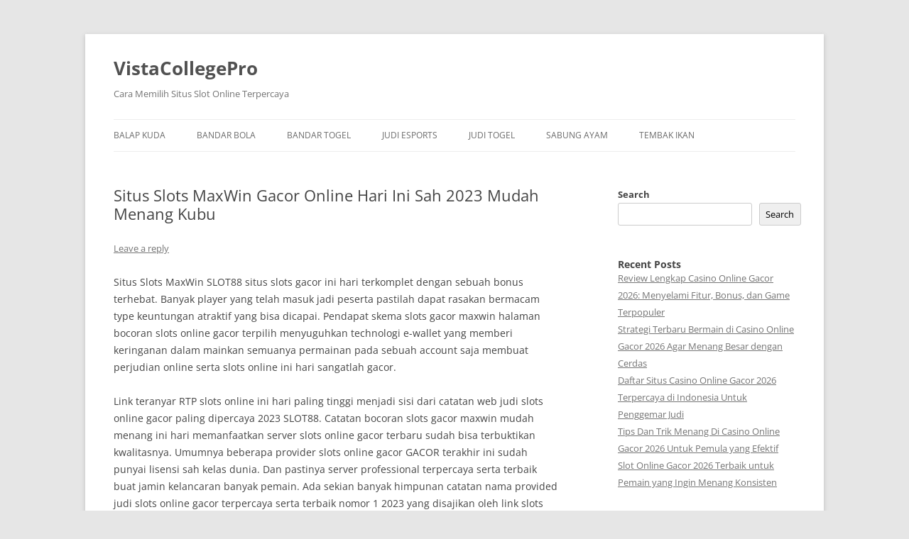

--- FILE ---
content_type: text/html; charset=UTF-8
request_url: https://vistacollegepro.com/situs-slots-maxwin-gacor-online-hari-ini-sah-2023-mudah-menang-kubu/
body_size: 18291
content:

<!DOCTYPE html>
<!--[if IE 7]>
<html class="ie ie7" lang="en-US">
<![endif]-->
<!--[if IE 8]>
<html class="ie ie8" lang="en-US">
<![endif]-->
<!--[if !(IE 7) & !(IE 8)]><!-->
<html lang="en-US">
<!--<![endif]-->
<head>
<meta charset="UTF-8" />
<meta name="viewport" content="width=device-width" />
<title>Situs Slots MaxWin Gacor Online Hari Ini Sah 2023 Mudah Menang Kubu</title>
<link rel="profile" href="https://gmpg.org/xfn/11" />
<link rel="pingback" href="https://vistacollegepro.com/xmlrpc.php">
<!--[if lt IE 9]>
<script src="https://vistacollegepro.com/wp-content/themes/twentytwelve/js/html5.js" type="text/javascript"></script>
<![endif]-->
<meta name='robots' content='index, follow, max-image-preview:large, max-snippet:-1, max-video-preview:-1' />

	<!-- This site is optimized with the Yoast SEO plugin v26.8 - https://yoast.com/product/yoast-seo-wordpress/ -->
	<meta name="description" content="Situs Slots MaxWin Gacor Online Hari Ini Sah 2023 Mudah Menang Kubu" />
	<link rel="canonical" href="https://vistacollegepro.com/situs-slots-maxwin-gacor-online-hari-ini-sah-2023-mudah-menang-kubu/" />
	<meta property="og:locale" content="en_US" />
	<meta property="og:type" content="article" />
	<meta property="og:title" content="Situs Slots MaxWin Gacor Online Hari Ini Sah 2023 Mudah Menang Kubu" />
	<meta property="og:description" content="Situs Slots MaxWin Gacor Online Hari Ini Sah 2023 Mudah Menang Kubu" />
	<meta property="og:url" content="https://vistacollegepro.com/situs-slots-maxwin-gacor-online-hari-ini-sah-2023-mudah-menang-kubu/" />
	<meta property="og:site_name" content="VistaCollegePro" />
	<meta property="article:published_time" content="2023-05-06T00:40:57+00:00" />
	<meta property="og:image" content="https://vistacollegepro.com/wp-content/uploads/2023/04/OLXTOTO-300x71.png" />
	<meta name="author" content="admin" />
	<meta name="twitter:card" content="summary_large_image" />
	<meta name="twitter:title" content="Situs Slots MaxWin Gacor Online Hari Ini Sah 2023 Mudah Menang Kubu" />
	<meta name="twitter:description" content="Situs Slots MaxWin Gacor Online Hari Ini Sah 2023 Mudah Menang Kubu" />
	<meta name="twitter:label1" content="Written by" />
	<meta name="twitter:data1" content="admin" />
	<meta name="twitter:label2" content="Est. reading time" />
	<meta name="twitter:data2" content="10 minutes" />
	<script type="application/ld+json" class="yoast-schema-graph">{"@context":"https://schema.org","@graph":[{"@type":"Article","@id":"https://vistacollegepro.com/situs-slots-maxwin-gacor-online-hari-ini-sah-2023-mudah-menang-kubu/#article","isPartOf":{"@id":"https://vistacollegepro.com/situs-slots-maxwin-gacor-online-hari-ini-sah-2023-mudah-menang-kubu/"},"author":{"name":"admin","@id":"https://vistacollegepro.com/#/schema/person/af75b5a24f7808483563f9c03065e3d3"},"headline":"Situs Slots MaxWin Gacor Online Hari Ini Sah 2023 Mudah Menang Kubu","datePublished":"2023-05-06T00:40:57+00:00","mainEntityOfPage":{"@id":"https://vistacollegepro.com/situs-slots-maxwin-gacor-online-hari-ini-sah-2023-mudah-menang-kubu/"},"wordCount":2041,"commentCount":0,"image":{"@id":"https://vistacollegepro.com/situs-slots-maxwin-gacor-online-hari-ini-sah-2023-mudah-menang-kubu/#primaryimage"},"thumbnailUrl":"https://vistacollegepro.com/wp-content/uploads/2023/04/OLXTOTO-300x71.png","articleSection":["Judi Togel"],"inLanguage":"en-US","potentialAction":[{"@type":"CommentAction","name":"Comment","target":["https://vistacollegepro.com/situs-slots-maxwin-gacor-online-hari-ini-sah-2023-mudah-menang-kubu/#respond"]}]},{"@type":"WebPage","@id":"https://vistacollegepro.com/situs-slots-maxwin-gacor-online-hari-ini-sah-2023-mudah-menang-kubu/","url":"https://vistacollegepro.com/situs-slots-maxwin-gacor-online-hari-ini-sah-2023-mudah-menang-kubu/","name":"Situs Slots MaxWin Gacor Online Hari Ini Sah 2023 Mudah Menang Kubu","isPartOf":{"@id":"https://vistacollegepro.com/#website"},"primaryImageOfPage":{"@id":"https://vistacollegepro.com/situs-slots-maxwin-gacor-online-hari-ini-sah-2023-mudah-menang-kubu/#primaryimage"},"image":{"@id":"https://vistacollegepro.com/situs-slots-maxwin-gacor-online-hari-ini-sah-2023-mudah-menang-kubu/#primaryimage"},"thumbnailUrl":"https://vistacollegepro.com/wp-content/uploads/2023/04/OLXTOTO-300x71.png","datePublished":"2023-05-06T00:40:57+00:00","author":{"@id":"https://vistacollegepro.com/#/schema/person/af75b5a24f7808483563f9c03065e3d3"},"description":"Situs Slots MaxWin Gacor Online Hari Ini Sah 2023 Mudah Menang Kubu","breadcrumb":{"@id":"https://vistacollegepro.com/situs-slots-maxwin-gacor-online-hari-ini-sah-2023-mudah-menang-kubu/#breadcrumb"},"inLanguage":"en-US","potentialAction":[{"@type":"ReadAction","target":["https://vistacollegepro.com/situs-slots-maxwin-gacor-online-hari-ini-sah-2023-mudah-menang-kubu/"]}]},{"@type":"ImageObject","inLanguage":"en-US","@id":"https://vistacollegepro.com/situs-slots-maxwin-gacor-online-hari-ini-sah-2023-mudah-menang-kubu/#primaryimage","url":"https://vistacollegepro.com/wp-content/uploads/2023/04/OLXTOTO.png","contentUrl":"https://vistacollegepro.com/wp-content/uploads/2023/04/OLXTOTO.png","width":1517,"height":358},{"@type":"BreadcrumbList","@id":"https://vistacollegepro.com/situs-slots-maxwin-gacor-online-hari-ini-sah-2023-mudah-menang-kubu/#breadcrumb","itemListElement":[{"@type":"ListItem","position":1,"name":"Home","item":"https://vistacollegepro.com/"},{"@type":"ListItem","position":2,"name":"Situs Slots MaxWin Gacor Online Hari Ini Sah 2023 Mudah Menang Kubu"}]},{"@type":"WebSite","@id":"https://vistacollegepro.com/#website","url":"https://vistacollegepro.com/","name":"VistaCollegePro","description":"Cara Memilih Situs Slot Online Terpercaya","potentialAction":[{"@type":"SearchAction","target":{"@type":"EntryPoint","urlTemplate":"https://vistacollegepro.com/?s={search_term_string}"},"query-input":{"@type":"PropertyValueSpecification","valueRequired":true,"valueName":"search_term_string"}}],"inLanguage":"en-US"},{"@type":"Person","@id":"https://vistacollegepro.com/#/schema/person/af75b5a24f7808483563f9c03065e3d3","name":"admin","image":{"@type":"ImageObject","inLanguage":"en-US","@id":"https://vistacollegepro.com/#/schema/person/image/","url":"https://secure.gravatar.com/avatar/6d363a04fce5405e24afddb681bd4177bcbe2293af7a1fb2c6b58074697a3bf9?s=96&d=mm&r=g","contentUrl":"https://secure.gravatar.com/avatar/6d363a04fce5405e24afddb681bd4177bcbe2293af7a1fb2c6b58074697a3bf9?s=96&d=mm&r=g","caption":"admin"},"sameAs":["https://vistacollegepro.com"],"url":"https://vistacollegepro.com/author/admin/"}]}</script>
	<!-- / Yoast SEO plugin. -->


<link rel='dns-prefetch' href='//kit.fontawesome.com' />
<link rel='dns-prefetch' href='//code.jquery.com' />
<link rel="alternate" type="application/rss+xml" title="VistaCollegePro &raquo; Feed" href="https://vistacollegepro.com/feed/" />
<link rel="alternate" type="application/rss+xml" title="VistaCollegePro &raquo; Comments Feed" href="https://vistacollegepro.com/comments/feed/" />
<link rel="alternate" type="application/rss+xml" title="VistaCollegePro &raquo; Situs Slots MaxWin Gacor Online Hari Ini Sah 2023 Mudah Menang 
Kubu Comments Feed" href="https://vistacollegepro.com/situs-slots-maxwin-gacor-online-hari-ini-sah-2023-mudah-menang-kubu/feed/" />
<link rel="alternate" title="oEmbed (JSON)" type="application/json+oembed" href="https://vistacollegepro.com/wp-json/oembed/1.0/embed?url=https%3A%2F%2Fvistacollegepro.com%2Fsitus-slots-maxwin-gacor-online-hari-ini-sah-2023-mudah-menang-kubu%2F" />
<link rel="alternate" title="oEmbed (XML)" type="text/xml+oembed" href="https://vistacollegepro.com/wp-json/oembed/1.0/embed?url=https%3A%2F%2Fvistacollegepro.com%2Fsitus-slots-maxwin-gacor-online-hari-ini-sah-2023-mudah-menang-kubu%2F&#038;format=xml" />
<style id='wp-img-auto-sizes-contain-inline-css' type='text/css'>
img:is([sizes=auto i],[sizes^="auto," i]){contain-intrinsic-size:3000px 1500px}
/*# sourceURL=wp-img-auto-sizes-contain-inline-css */
</style>
<link rel='stylesheet' id='pgp-jquery-ui-css-css' href='//code.jquery.com/ui/1.13.1/themes/base/jquery-ui.css?ver=1.13.1' type='text/css' media='' />
<link rel='stylesheet' id='pgp_bootstrap-css' href='https://vistacollegepro.com/wp-content/plugins/postgeneratorpro/assets/css/wordpress-bootstrap.css' type='text/css' media='all' />
<style id='wp-emoji-styles-inline-css' type='text/css'>

	img.wp-smiley, img.emoji {
		display: inline !important;
		border: none !important;
		box-shadow: none !important;
		height: 1em !important;
		width: 1em !important;
		margin: 0 0.07em !important;
		vertical-align: -0.1em !important;
		background: none !important;
		padding: 0 !important;
	}
/*# sourceURL=wp-emoji-styles-inline-css */
</style>
<style id='wp-block-library-inline-css' type='text/css'>
:root{--wp-block-synced-color:#7a00df;--wp-block-synced-color--rgb:122,0,223;--wp-bound-block-color:var(--wp-block-synced-color);--wp-editor-canvas-background:#ddd;--wp-admin-theme-color:#007cba;--wp-admin-theme-color--rgb:0,124,186;--wp-admin-theme-color-darker-10:#006ba1;--wp-admin-theme-color-darker-10--rgb:0,107,160.5;--wp-admin-theme-color-darker-20:#005a87;--wp-admin-theme-color-darker-20--rgb:0,90,135;--wp-admin-border-width-focus:2px}@media (min-resolution:192dpi){:root{--wp-admin-border-width-focus:1.5px}}.wp-element-button{cursor:pointer}:root .has-very-light-gray-background-color{background-color:#eee}:root .has-very-dark-gray-background-color{background-color:#313131}:root .has-very-light-gray-color{color:#eee}:root .has-very-dark-gray-color{color:#313131}:root .has-vivid-green-cyan-to-vivid-cyan-blue-gradient-background{background:linear-gradient(135deg,#00d084,#0693e3)}:root .has-purple-crush-gradient-background{background:linear-gradient(135deg,#34e2e4,#4721fb 50%,#ab1dfe)}:root .has-hazy-dawn-gradient-background{background:linear-gradient(135deg,#faaca8,#dad0ec)}:root .has-subdued-olive-gradient-background{background:linear-gradient(135deg,#fafae1,#67a671)}:root .has-atomic-cream-gradient-background{background:linear-gradient(135deg,#fdd79a,#004a59)}:root .has-nightshade-gradient-background{background:linear-gradient(135deg,#330968,#31cdcf)}:root .has-midnight-gradient-background{background:linear-gradient(135deg,#020381,#2874fc)}:root{--wp--preset--font-size--normal:16px;--wp--preset--font-size--huge:42px}.has-regular-font-size{font-size:1em}.has-larger-font-size{font-size:2.625em}.has-normal-font-size{font-size:var(--wp--preset--font-size--normal)}.has-huge-font-size{font-size:var(--wp--preset--font-size--huge)}.has-text-align-center{text-align:center}.has-text-align-left{text-align:left}.has-text-align-right{text-align:right}.has-fit-text{white-space:nowrap!important}#end-resizable-editor-section{display:none}.aligncenter{clear:both}.items-justified-left{justify-content:flex-start}.items-justified-center{justify-content:center}.items-justified-right{justify-content:flex-end}.items-justified-space-between{justify-content:space-between}.screen-reader-text{border:0;clip-path:inset(50%);height:1px;margin:-1px;overflow:hidden;padding:0;position:absolute;width:1px;word-wrap:normal!important}.screen-reader-text:focus{background-color:#ddd;clip-path:none;color:#444;display:block;font-size:1em;height:auto;left:5px;line-height:normal;padding:15px 23px 14px;text-decoration:none;top:5px;width:auto;z-index:100000}html :where(.has-border-color){border-style:solid}html :where([style*=border-top-color]){border-top-style:solid}html :where([style*=border-right-color]){border-right-style:solid}html :where([style*=border-bottom-color]){border-bottom-style:solid}html :where([style*=border-left-color]){border-left-style:solid}html :where([style*=border-width]){border-style:solid}html :where([style*=border-top-width]){border-top-style:solid}html :where([style*=border-right-width]){border-right-style:solid}html :where([style*=border-bottom-width]){border-bottom-style:solid}html :where([style*=border-left-width]){border-left-style:solid}html :where(img[class*=wp-image-]){height:auto;max-width:100%}:where(figure){margin:0 0 1em}html :where(.is-position-sticky){--wp-admin--admin-bar--position-offset:var(--wp-admin--admin-bar--height,0px)}@media screen and (max-width:600px){html :where(.is-position-sticky){--wp-admin--admin-bar--position-offset:0px}}

/*# sourceURL=wp-block-library-inline-css */
</style><style id='wp-block-archives-inline-css' type='text/css'>
.wp-block-archives{box-sizing:border-box}.wp-block-archives-dropdown label{display:block}
/*# sourceURL=https://vistacollegepro.com/wp-includes/blocks/archives/style.min.css */
</style>
<style id='wp-block-categories-inline-css' type='text/css'>
.wp-block-categories{box-sizing:border-box}.wp-block-categories.alignleft{margin-right:2em}.wp-block-categories.alignright{margin-left:2em}.wp-block-categories.wp-block-categories-dropdown.aligncenter{text-align:center}.wp-block-categories .wp-block-categories__label{display:block;width:100%}
/*# sourceURL=https://vistacollegepro.com/wp-includes/blocks/categories/style.min.css */
</style>
<style id='wp-block-heading-inline-css' type='text/css'>
h1:where(.wp-block-heading).has-background,h2:where(.wp-block-heading).has-background,h3:where(.wp-block-heading).has-background,h4:where(.wp-block-heading).has-background,h5:where(.wp-block-heading).has-background,h6:where(.wp-block-heading).has-background{padding:1.25em 2.375em}h1.has-text-align-left[style*=writing-mode]:where([style*=vertical-lr]),h1.has-text-align-right[style*=writing-mode]:where([style*=vertical-rl]),h2.has-text-align-left[style*=writing-mode]:where([style*=vertical-lr]),h2.has-text-align-right[style*=writing-mode]:where([style*=vertical-rl]),h3.has-text-align-left[style*=writing-mode]:where([style*=vertical-lr]),h3.has-text-align-right[style*=writing-mode]:where([style*=vertical-rl]),h4.has-text-align-left[style*=writing-mode]:where([style*=vertical-lr]),h4.has-text-align-right[style*=writing-mode]:where([style*=vertical-rl]),h5.has-text-align-left[style*=writing-mode]:where([style*=vertical-lr]),h5.has-text-align-right[style*=writing-mode]:where([style*=vertical-rl]),h6.has-text-align-left[style*=writing-mode]:where([style*=vertical-lr]),h6.has-text-align-right[style*=writing-mode]:where([style*=vertical-rl]){rotate:180deg}
/*# sourceURL=https://vistacollegepro.com/wp-includes/blocks/heading/style.min.css */
</style>
<style id='wp-block-latest-comments-inline-css' type='text/css'>
ol.wp-block-latest-comments{box-sizing:border-box;margin-left:0}:where(.wp-block-latest-comments:not([style*=line-height] .wp-block-latest-comments__comment)){line-height:1.1}:where(.wp-block-latest-comments:not([style*=line-height] .wp-block-latest-comments__comment-excerpt p)){line-height:1.8}.has-dates :where(.wp-block-latest-comments:not([style*=line-height])),.has-excerpts :where(.wp-block-latest-comments:not([style*=line-height])){line-height:1.5}.wp-block-latest-comments .wp-block-latest-comments{padding-left:0}.wp-block-latest-comments__comment{list-style:none;margin-bottom:1em}.has-avatars .wp-block-latest-comments__comment{list-style:none;min-height:2.25em}.has-avatars .wp-block-latest-comments__comment .wp-block-latest-comments__comment-excerpt,.has-avatars .wp-block-latest-comments__comment .wp-block-latest-comments__comment-meta{margin-left:3.25em}.wp-block-latest-comments__comment-excerpt p{font-size:.875em;margin:.36em 0 1.4em}.wp-block-latest-comments__comment-date{display:block;font-size:.75em}.wp-block-latest-comments .avatar,.wp-block-latest-comments__comment-avatar{border-radius:1.5em;display:block;float:left;height:2.5em;margin-right:.75em;width:2.5em}.wp-block-latest-comments[class*=-font-size] a,.wp-block-latest-comments[style*=font-size] a{font-size:inherit}
/*# sourceURL=https://vistacollegepro.com/wp-includes/blocks/latest-comments/style.min.css */
</style>
<style id='wp-block-latest-posts-inline-css' type='text/css'>
.wp-block-latest-posts{box-sizing:border-box}.wp-block-latest-posts.alignleft{margin-right:2em}.wp-block-latest-posts.alignright{margin-left:2em}.wp-block-latest-posts.wp-block-latest-posts__list{list-style:none}.wp-block-latest-posts.wp-block-latest-posts__list li{clear:both;overflow-wrap:break-word}.wp-block-latest-posts.is-grid{display:flex;flex-wrap:wrap}.wp-block-latest-posts.is-grid li{margin:0 1.25em 1.25em 0;width:100%}@media (min-width:600px){.wp-block-latest-posts.columns-2 li{width:calc(50% - .625em)}.wp-block-latest-posts.columns-2 li:nth-child(2n){margin-right:0}.wp-block-latest-posts.columns-3 li{width:calc(33.33333% - .83333em)}.wp-block-latest-posts.columns-3 li:nth-child(3n){margin-right:0}.wp-block-latest-posts.columns-4 li{width:calc(25% - .9375em)}.wp-block-latest-posts.columns-4 li:nth-child(4n){margin-right:0}.wp-block-latest-posts.columns-5 li{width:calc(20% - 1em)}.wp-block-latest-posts.columns-5 li:nth-child(5n){margin-right:0}.wp-block-latest-posts.columns-6 li{width:calc(16.66667% - 1.04167em)}.wp-block-latest-posts.columns-6 li:nth-child(6n){margin-right:0}}:root :where(.wp-block-latest-posts.is-grid){padding:0}:root :where(.wp-block-latest-posts.wp-block-latest-posts__list){padding-left:0}.wp-block-latest-posts__post-author,.wp-block-latest-posts__post-date{display:block;font-size:.8125em}.wp-block-latest-posts__post-excerpt,.wp-block-latest-posts__post-full-content{margin-bottom:1em;margin-top:.5em}.wp-block-latest-posts__featured-image a{display:inline-block}.wp-block-latest-posts__featured-image img{height:auto;max-width:100%;width:auto}.wp-block-latest-posts__featured-image.alignleft{float:left;margin-right:1em}.wp-block-latest-posts__featured-image.alignright{float:right;margin-left:1em}.wp-block-latest-posts__featured-image.aligncenter{margin-bottom:1em;text-align:center}
/*# sourceURL=https://vistacollegepro.com/wp-includes/blocks/latest-posts/style.min.css */
</style>
<style id='wp-block-search-inline-css' type='text/css'>
.wp-block-search__button{margin-left:10px;word-break:normal}.wp-block-search__button.has-icon{line-height:0}.wp-block-search__button svg{height:1.25em;min-height:24px;min-width:24px;width:1.25em;fill:currentColor;vertical-align:text-bottom}:where(.wp-block-search__button){border:1px solid #ccc;padding:6px 10px}.wp-block-search__inside-wrapper{display:flex;flex:auto;flex-wrap:nowrap;max-width:100%}.wp-block-search__label{width:100%}.wp-block-search.wp-block-search__button-only .wp-block-search__button{box-sizing:border-box;display:flex;flex-shrink:0;justify-content:center;margin-left:0;max-width:100%}.wp-block-search.wp-block-search__button-only .wp-block-search__inside-wrapper{min-width:0!important;transition-property:width}.wp-block-search.wp-block-search__button-only .wp-block-search__input{flex-basis:100%;transition-duration:.3s}.wp-block-search.wp-block-search__button-only.wp-block-search__searchfield-hidden,.wp-block-search.wp-block-search__button-only.wp-block-search__searchfield-hidden .wp-block-search__inside-wrapper{overflow:hidden}.wp-block-search.wp-block-search__button-only.wp-block-search__searchfield-hidden .wp-block-search__input{border-left-width:0!important;border-right-width:0!important;flex-basis:0;flex-grow:0;margin:0;min-width:0!important;padding-left:0!important;padding-right:0!important;width:0!important}:where(.wp-block-search__input){appearance:none;border:1px solid #949494;flex-grow:1;font-family:inherit;font-size:inherit;font-style:inherit;font-weight:inherit;letter-spacing:inherit;line-height:inherit;margin-left:0;margin-right:0;min-width:3rem;padding:8px;text-decoration:unset!important;text-transform:inherit}:where(.wp-block-search__button-inside .wp-block-search__inside-wrapper){background-color:#fff;border:1px solid #949494;box-sizing:border-box;padding:4px}:where(.wp-block-search__button-inside .wp-block-search__inside-wrapper) .wp-block-search__input{border:none;border-radius:0;padding:0 4px}:where(.wp-block-search__button-inside .wp-block-search__inside-wrapper) .wp-block-search__input:focus{outline:none}:where(.wp-block-search__button-inside .wp-block-search__inside-wrapper) :where(.wp-block-search__button){padding:4px 8px}.wp-block-search.aligncenter .wp-block-search__inside-wrapper{margin:auto}.wp-block[data-align=right] .wp-block-search.wp-block-search__button-only .wp-block-search__inside-wrapper{float:right}
/*# sourceURL=https://vistacollegepro.com/wp-includes/blocks/search/style.min.css */
</style>
<style id='wp-block-search-theme-inline-css' type='text/css'>
.wp-block-search .wp-block-search__label{font-weight:700}.wp-block-search__button{border:1px solid #ccc;padding:.375em .625em}
/*# sourceURL=https://vistacollegepro.com/wp-includes/blocks/search/theme.min.css */
</style>
<style id='wp-block-group-inline-css' type='text/css'>
.wp-block-group{box-sizing:border-box}:where(.wp-block-group.wp-block-group-is-layout-constrained){position:relative}
/*# sourceURL=https://vistacollegepro.com/wp-includes/blocks/group/style.min.css */
</style>
<style id='wp-block-group-theme-inline-css' type='text/css'>
:where(.wp-block-group.has-background){padding:1.25em 2.375em}
/*# sourceURL=https://vistacollegepro.com/wp-includes/blocks/group/theme.min.css */
</style>
<style id='global-styles-inline-css' type='text/css'>
:root{--wp--preset--aspect-ratio--square: 1;--wp--preset--aspect-ratio--4-3: 4/3;--wp--preset--aspect-ratio--3-4: 3/4;--wp--preset--aspect-ratio--3-2: 3/2;--wp--preset--aspect-ratio--2-3: 2/3;--wp--preset--aspect-ratio--16-9: 16/9;--wp--preset--aspect-ratio--9-16: 9/16;--wp--preset--color--black: #000000;--wp--preset--color--cyan-bluish-gray: #abb8c3;--wp--preset--color--white: #fff;--wp--preset--color--pale-pink: #f78da7;--wp--preset--color--vivid-red: #cf2e2e;--wp--preset--color--luminous-vivid-orange: #ff6900;--wp--preset--color--luminous-vivid-amber: #fcb900;--wp--preset--color--light-green-cyan: #7bdcb5;--wp--preset--color--vivid-green-cyan: #00d084;--wp--preset--color--pale-cyan-blue: #8ed1fc;--wp--preset--color--vivid-cyan-blue: #0693e3;--wp--preset--color--vivid-purple: #9b51e0;--wp--preset--color--blue: #21759b;--wp--preset--color--dark-gray: #444;--wp--preset--color--medium-gray: #9f9f9f;--wp--preset--color--light-gray: #e6e6e6;--wp--preset--gradient--vivid-cyan-blue-to-vivid-purple: linear-gradient(135deg,rgb(6,147,227) 0%,rgb(155,81,224) 100%);--wp--preset--gradient--light-green-cyan-to-vivid-green-cyan: linear-gradient(135deg,rgb(122,220,180) 0%,rgb(0,208,130) 100%);--wp--preset--gradient--luminous-vivid-amber-to-luminous-vivid-orange: linear-gradient(135deg,rgb(252,185,0) 0%,rgb(255,105,0) 100%);--wp--preset--gradient--luminous-vivid-orange-to-vivid-red: linear-gradient(135deg,rgb(255,105,0) 0%,rgb(207,46,46) 100%);--wp--preset--gradient--very-light-gray-to-cyan-bluish-gray: linear-gradient(135deg,rgb(238,238,238) 0%,rgb(169,184,195) 100%);--wp--preset--gradient--cool-to-warm-spectrum: linear-gradient(135deg,rgb(74,234,220) 0%,rgb(151,120,209) 20%,rgb(207,42,186) 40%,rgb(238,44,130) 60%,rgb(251,105,98) 80%,rgb(254,248,76) 100%);--wp--preset--gradient--blush-light-purple: linear-gradient(135deg,rgb(255,206,236) 0%,rgb(152,150,240) 100%);--wp--preset--gradient--blush-bordeaux: linear-gradient(135deg,rgb(254,205,165) 0%,rgb(254,45,45) 50%,rgb(107,0,62) 100%);--wp--preset--gradient--luminous-dusk: linear-gradient(135deg,rgb(255,203,112) 0%,rgb(199,81,192) 50%,rgb(65,88,208) 100%);--wp--preset--gradient--pale-ocean: linear-gradient(135deg,rgb(255,245,203) 0%,rgb(182,227,212) 50%,rgb(51,167,181) 100%);--wp--preset--gradient--electric-grass: linear-gradient(135deg,rgb(202,248,128) 0%,rgb(113,206,126) 100%);--wp--preset--gradient--midnight: linear-gradient(135deg,rgb(2,3,129) 0%,rgb(40,116,252) 100%);--wp--preset--font-size--small: 13px;--wp--preset--font-size--medium: 20px;--wp--preset--font-size--large: 36px;--wp--preset--font-size--x-large: 42px;--wp--preset--spacing--20: 0.44rem;--wp--preset--spacing--30: 0.67rem;--wp--preset--spacing--40: 1rem;--wp--preset--spacing--50: 1.5rem;--wp--preset--spacing--60: 2.25rem;--wp--preset--spacing--70: 3.38rem;--wp--preset--spacing--80: 5.06rem;--wp--preset--shadow--natural: 6px 6px 9px rgba(0, 0, 0, 0.2);--wp--preset--shadow--deep: 12px 12px 50px rgba(0, 0, 0, 0.4);--wp--preset--shadow--sharp: 6px 6px 0px rgba(0, 0, 0, 0.2);--wp--preset--shadow--outlined: 6px 6px 0px -3px rgb(255, 255, 255), 6px 6px rgb(0, 0, 0);--wp--preset--shadow--crisp: 6px 6px 0px rgb(0, 0, 0);}:where(.is-layout-flex){gap: 0.5em;}:where(.is-layout-grid){gap: 0.5em;}body .is-layout-flex{display: flex;}.is-layout-flex{flex-wrap: wrap;align-items: center;}.is-layout-flex > :is(*, div){margin: 0;}body .is-layout-grid{display: grid;}.is-layout-grid > :is(*, div){margin: 0;}:where(.wp-block-columns.is-layout-flex){gap: 2em;}:where(.wp-block-columns.is-layout-grid){gap: 2em;}:where(.wp-block-post-template.is-layout-flex){gap: 1.25em;}:where(.wp-block-post-template.is-layout-grid){gap: 1.25em;}.has-black-color{color: var(--wp--preset--color--black) !important;}.has-cyan-bluish-gray-color{color: var(--wp--preset--color--cyan-bluish-gray) !important;}.has-white-color{color: var(--wp--preset--color--white) !important;}.has-pale-pink-color{color: var(--wp--preset--color--pale-pink) !important;}.has-vivid-red-color{color: var(--wp--preset--color--vivid-red) !important;}.has-luminous-vivid-orange-color{color: var(--wp--preset--color--luminous-vivid-orange) !important;}.has-luminous-vivid-amber-color{color: var(--wp--preset--color--luminous-vivid-amber) !important;}.has-light-green-cyan-color{color: var(--wp--preset--color--light-green-cyan) !important;}.has-vivid-green-cyan-color{color: var(--wp--preset--color--vivid-green-cyan) !important;}.has-pale-cyan-blue-color{color: var(--wp--preset--color--pale-cyan-blue) !important;}.has-vivid-cyan-blue-color{color: var(--wp--preset--color--vivid-cyan-blue) !important;}.has-vivid-purple-color{color: var(--wp--preset--color--vivid-purple) !important;}.has-black-background-color{background-color: var(--wp--preset--color--black) !important;}.has-cyan-bluish-gray-background-color{background-color: var(--wp--preset--color--cyan-bluish-gray) !important;}.has-white-background-color{background-color: var(--wp--preset--color--white) !important;}.has-pale-pink-background-color{background-color: var(--wp--preset--color--pale-pink) !important;}.has-vivid-red-background-color{background-color: var(--wp--preset--color--vivid-red) !important;}.has-luminous-vivid-orange-background-color{background-color: var(--wp--preset--color--luminous-vivid-orange) !important;}.has-luminous-vivid-amber-background-color{background-color: var(--wp--preset--color--luminous-vivid-amber) !important;}.has-light-green-cyan-background-color{background-color: var(--wp--preset--color--light-green-cyan) !important;}.has-vivid-green-cyan-background-color{background-color: var(--wp--preset--color--vivid-green-cyan) !important;}.has-pale-cyan-blue-background-color{background-color: var(--wp--preset--color--pale-cyan-blue) !important;}.has-vivid-cyan-blue-background-color{background-color: var(--wp--preset--color--vivid-cyan-blue) !important;}.has-vivid-purple-background-color{background-color: var(--wp--preset--color--vivid-purple) !important;}.has-black-border-color{border-color: var(--wp--preset--color--black) !important;}.has-cyan-bluish-gray-border-color{border-color: var(--wp--preset--color--cyan-bluish-gray) !important;}.has-white-border-color{border-color: var(--wp--preset--color--white) !important;}.has-pale-pink-border-color{border-color: var(--wp--preset--color--pale-pink) !important;}.has-vivid-red-border-color{border-color: var(--wp--preset--color--vivid-red) !important;}.has-luminous-vivid-orange-border-color{border-color: var(--wp--preset--color--luminous-vivid-orange) !important;}.has-luminous-vivid-amber-border-color{border-color: var(--wp--preset--color--luminous-vivid-amber) !important;}.has-light-green-cyan-border-color{border-color: var(--wp--preset--color--light-green-cyan) !important;}.has-vivid-green-cyan-border-color{border-color: var(--wp--preset--color--vivid-green-cyan) !important;}.has-pale-cyan-blue-border-color{border-color: var(--wp--preset--color--pale-cyan-blue) !important;}.has-vivid-cyan-blue-border-color{border-color: var(--wp--preset--color--vivid-cyan-blue) !important;}.has-vivid-purple-border-color{border-color: var(--wp--preset--color--vivid-purple) !important;}.has-vivid-cyan-blue-to-vivid-purple-gradient-background{background: var(--wp--preset--gradient--vivid-cyan-blue-to-vivid-purple) !important;}.has-light-green-cyan-to-vivid-green-cyan-gradient-background{background: var(--wp--preset--gradient--light-green-cyan-to-vivid-green-cyan) !important;}.has-luminous-vivid-amber-to-luminous-vivid-orange-gradient-background{background: var(--wp--preset--gradient--luminous-vivid-amber-to-luminous-vivid-orange) !important;}.has-luminous-vivid-orange-to-vivid-red-gradient-background{background: var(--wp--preset--gradient--luminous-vivid-orange-to-vivid-red) !important;}.has-very-light-gray-to-cyan-bluish-gray-gradient-background{background: var(--wp--preset--gradient--very-light-gray-to-cyan-bluish-gray) !important;}.has-cool-to-warm-spectrum-gradient-background{background: var(--wp--preset--gradient--cool-to-warm-spectrum) !important;}.has-blush-light-purple-gradient-background{background: var(--wp--preset--gradient--blush-light-purple) !important;}.has-blush-bordeaux-gradient-background{background: var(--wp--preset--gradient--blush-bordeaux) !important;}.has-luminous-dusk-gradient-background{background: var(--wp--preset--gradient--luminous-dusk) !important;}.has-pale-ocean-gradient-background{background: var(--wp--preset--gradient--pale-ocean) !important;}.has-electric-grass-gradient-background{background: var(--wp--preset--gradient--electric-grass) !important;}.has-midnight-gradient-background{background: var(--wp--preset--gradient--midnight) !important;}.has-small-font-size{font-size: var(--wp--preset--font-size--small) !important;}.has-medium-font-size{font-size: var(--wp--preset--font-size--medium) !important;}.has-large-font-size{font-size: var(--wp--preset--font-size--large) !important;}.has-x-large-font-size{font-size: var(--wp--preset--font-size--x-large) !important;}
/*# sourceURL=global-styles-inline-css */
</style>

<style id='classic-theme-styles-inline-css' type='text/css'>
/*! This file is auto-generated */
.wp-block-button__link{color:#fff;background-color:#32373c;border-radius:9999px;box-shadow:none;text-decoration:none;padding:calc(.667em + 2px) calc(1.333em + 2px);font-size:1.125em}.wp-block-file__button{background:#32373c;color:#fff;text-decoration:none}
/*# sourceURL=/wp-includes/css/classic-themes.min.css */
</style>
<link rel='stylesheet' id='dashicons-css' href='https://vistacollegepro.com/wp-includes/css/dashicons.min.css' type='text/css' media='all' />
<link rel='stylesheet' id='admin-bar-css' href='https://vistacollegepro.com/wp-includes/css/admin-bar.min.css' type='text/css' media='all' />
<style id='admin-bar-inline-css' type='text/css'>

    /* Hide CanvasJS credits for P404 charts specifically */
    #p404RedirectChart .canvasjs-chart-credit {
        display: none !important;
    }
    
    #p404RedirectChart canvas {
        border-radius: 6px;
    }

    .p404-redirect-adminbar-weekly-title {
        font-weight: bold;
        font-size: 14px;
        color: #fff;
        margin-bottom: 6px;
    }

    #wpadminbar #wp-admin-bar-p404_free_top_button .ab-icon:before {
        content: "\f103";
        color: #dc3545;
        top: 3px;
    }
    
    #wp-admin-bar-p404_free_top_button .ab-item {
        min-width: 80px !important;
        padding: 0px !important;
    }
    
    /* Ensure proper positioning and z-index for P404 dropdown */
    .p404-redirect-adminbar-dropdown-wrap { 
        min-width: 0; 
        padding: 0;
        position: static !important;
    }
    
    #wpadminbar #wp-admin-bar-p404_free_top_button_dropdown {
        position: static !important;
    }
    
    #wpadminbar #wp-admin-bar-p404_free_top_button_dropdown .ab-item {
        padding: 0 !important;
        margin: 0 !important;
    }
    
    .p404-redirect-dropdown-container {
        min-width: 340px;
        padding: 18px 18px 12px 18px;
        background: #23282d !important;
        color: #fff;
        border-radius: 12px;
        box-shadow: 0 8px 32px rgba(0,0,0,0.25);
        margin-top: 10px;
        position: relative !important;
        z-index: 999999 !important;
        display: block !important;
        border: 1px solid #444;
    }
    
    /* Ensure P404 dropdown appears on hover */
    #wpadminbar #wp-admin-bar-p404_free_top_button .p404-redirect-dropdown-container { 
        display: none !important;
    }
    
    #wpadminbar #wp-admin-bar-p404_free_top_button:hover .p404-redirect-dropdown-container { 
        display: block !important;
    }
    
    #wpadminbar #wp-admin-bar-p404_free_top_button:hover #wp-admin-bar-p404_free_top_button_dropdown .p404-redirect-dropdown-container {
        display: block !important;
    }
    
    .p404-redirect-card {
        background: #2c3338;
        border-radius: 8px;
        padding: 18px 18px 12px 18px;
        box-shadow: 0 2px 8px rgba(0,0,0,0.07);
        display: flex;
        flex-direction: column;
        align-items: flex-start;
        border: 1px solid #444;
    }
    
    .p404-redirect-btn {
        display: inline-block;
        background: #dc3545;
        color: #fff !important;
        font-weight: bold;
        padding: 5px 22px;
        border-radius: 8px;
        text-decoration: none;
        font-size: 17px;
        transition: background 0.2s, box-shadow 0.2s;
        margin-top: 8px;
        box-shadow: 0 2px 8px rgba(220,53,69,0.15);
        text-align: center;
        line-height: 1.6;
    }
    
    .p404-redirect-btn:hover {
        background: #c82333;
        color: #fff !important;
        box-shadow: 0 4px 16px rgba(220,53,69,0.25);
    }
    
    /* Prevent conflicts with other admin bar dropdowns */
    #wpadminbar .ab-top-menu > li:hover > .ab-item,
    #wpadminbar .ab-top-menu > li.hover > .ab-item {
        z-index: auto;
    }
    
    #wpadminbar #wp-admin-bar-p404_free_top_button:hover > .ab-item {
        z-index: 999998 !important;
    }
    
/*# sourceURL=admin-bar-inline-css */
</style>
<link rel='stylesheet' id='contact-form-7-css' href='https://vistacollegepro.com/wp-content/plugins/contact-form-7/includes/css/styles.css' type='text/css' media='all' />
<link rel='stylesheet' id='twentytwelve-fonts-css' href='https://vistacollegepro.com/wp-content/themes/twentytwelve/fonts/font-open-sans.css' type='text/css' media='all' />
<link rel='stylesheet' id='twentytwelve-style-css' href='https://vistacollegepro.com/wp-content/themes/twentytwelve/style.css' type='text/css' media='all' />
<link rel='stylesheet' id='twentytwelve-block-style-css' href='https://vistacollegepro.com/wp-content/themes/twentytwelve/css/blocks.css' type='text/css' media='all' />
<script type="text/javascript" src="https://vistacollegepro.com/wp-includes/js/jquery/jquery.min.js" id="jquery-core-js"></script>
<script type="text/javascript" src="https://vistacollegepro.com/wp-includes/js/jquery/jquery-migrate.min.js" id="jquery-migrate-js"></script>
<script type="text/javascript" src="https://vistacollegepro.com/wp-content/plugins/postgeneratorpro/assets/js/bootstrap.min.js" id="pgp_bootstrap_js-js"></script>
<script type="text/javascript" src="https://vistacollegepro.com/wp-content/themes/twentytwelve/js/navigation.js" id="twentytwelve-navigation-js" defer="defer" data-wp-strategy="defer"></script>
<link rel="https://api.w.org/" href="https://vistacollegepro.com/wp-json/" /><link rel="alternate" title="JSON" type="application/json" href="https://vistacollegepro.com/wp-json/wp/v2/posts/155" /><link rel="EditURI" type="application/rsd+xml" title="RSD" href="https://vistacollegepro.com/xmlrpc.php?rsd" />
<meta name="generator" content="WordPress 6.9" />
<link rel='shortlink' href='https://vistacollegepro.com/?p=155' />
<link rel="icon" href="https://vistacollegepro.com/wp-content/uploads/2023/04/cropped-OLXTOTO-32x32.png" sizes="32x32" />
<link rel="icon" href="https://vistacollegepro.com/wp-content/uploads/2023/04/cropped-OLXTOTO-192x192.png" sizes="192x192" />
<link rel="apple-touch-icon" href="https://vistacollegepro.com/wp-content/uploads/2023/04/cropped-OLXTOTO-180x180.png" />
<meta name="msapplication-TileImage" content="https://vistacollegepro.com/wp-content/uploads/2023/04/cropped-OLXTOTO-270x270.png" />
</head>

<body class="wp-singular post-template-default single single-post postid-155 single-format-standard wp-embed-responsive wp-theme-twentytwelve custom-font-enabled single-author">

<div id="page" class="hfeed site">
	<header id="masthead" class="site-header">
		<hgroup>
			<h1 class="site-title"><a href="https://vistacollegepro.com/" rel="home">VistaCollegePro</a></h1>
			<h2 class="site-description">Cara Memilih Situs Slot Online Terpercaya</h2>
		</hgroup>

		<nav id="site-navigation" class="main-navigation">
			<button class="menu-toggle">Menu</button>
			<a class="assistive-text" href="#content">Skip to content</a>
			<div class="menu-home-container"><ul id="menu-home" class="nav-menu"><li id="menu-item-329" class="menu-item menu-item-type-taxonomy menu-item-object-category menu-item-329"><a href="https://vistacollegepro.com/category/balap-kuda/">Balap Kuda</a></li>
<li id="menu-item-330" class="menu-item menu-item-type-taxonomy menu-item-object-category menu-item-330"><a href="https://vistacollegepro.com/category/bandar-bola/">Bandar Bola</a></li>
<li id="menu-item-331" class="menu-item menu-item-type-taxonomy menu-item-object-category menu-item-331"><a href="https://vistacollegepro.com/category/bandar-togel/">Bandar Togel</a></li>
<li id="menu-item-332" class="menu-item menu-item-type-taxonomy menu-item-object-category menu-item-332"><a href="https://vistacollegepro.com/category/judi-esports/">Judi Esports</a></li>
<li id="menu-item-333" class="menu-item menu-item-type-taxonomy menu-item-object-category current-post-ancestor current-menu-parent current-post-parent menu-item-333"><a href="https://vistacollegepro.com/category/judi-togel/">Judi Togel</a></li>
<li id="menu-item-334" class="menu-item menu-item-type-taxonomy menu-item-object-category menu-item-334"><a href="https://vistacollegepro.com/category/sabung-ayam/">Sabung Ayam</a></li>
<li id="menu-item-335" class="menu-item menu-item-type-taxonomy menu-item-object-category menu-item-335"><a href="https://vistacollegepro.com/category/tembak-ikan/">Tembak Ikan</a></li>
</ul></div>		</nav><!-- #site-navigation -->

			</header><!-- #masthead -->

	<div id="main" class="wrapper">

	<div id="primary" class="site-content">
		<div id="content" role="main">

			
				
	<article id="post-155" class="post-155 post type-post status-publish format-standard hentry category-judi-togel">
				<header class="entry-header">
			
						<h1 class="entry-title">Situs Slots MaxWin Gacor Online Hari Ini Sah 2023 Mudah Menang 
Kubu</h1>
										<div class="comments-link">
					<a href="https://vistacollegepro.com/situs-slots-maxwin-gacor-online-hari-ini-sah-2023-mudah-menang-kubu/#respond"><span class="leave-reply">Leave a reply</span></a>				</div><!-- .comments-link -->
					</header><!-- .entry-header -->

				<div class="entry-content">
			<p>Situs Slots MaxWin SLOT88 situs slots gacor ini hari terkomplet dengan sebuah bonus terhebat. Banyak player yang telah masuk jadi peserta pastilah dapat rasakan bermacam type keuntungan atraktif yang bisa dicapai. Pendapat skema slots gacor maxwin halaman bocoran slots online gacor terpilih menyuguhkan technologi e-wallet yang memberi keringanan dalam mainkan semuanya permainan pada sebuah account saja membuat perjudian online serta slots online ini hari sangatlah gacor.</p>
<p>Link teranyar RTP slots online ini hari paling tinggi menjadi sisi dari catatan web judi slots online gacor paling dipercaya 2023 SLOT88. Catatan bocoran slots gacor maxwin mudah menang ini hari memanfaatkan server slots online gacor terbaru sudah bisa terbuktikan kwalitasnya. Umumnya beberapa provider slots online gacor GACOR terakhir ini sudah punyai lisensi sah kelas dunia. Dan pastinya server professional terpercaya serta terbaik buat jamin kelancaran banyak pemain. Ada sekian banyak himpunan catatan nama provided judi slots online gacor terpercaya serta terbaik nomor 1 2023 yang disajikan oleh link slots gacor SLOT88 Indonesia salah satunya:</p>
<ul>
<li>Slots Pragmatic Play Enteng MaxWin</li>
<li>Slots Playstar Ringan MaxWin</li>
<li>Slots Joker123 Enteng MaxWin</li>
<li>Slots Habanero Enteng MaxWin</li>
<li>Slots Microgaming Mudah MaxWin</li>
<li>Slots Spadegaming Enteng MaxWin</li>
<li>Slots PG Soft Mudah MaxWin</li>
</ul>
<p>Situs ekslusif judi slots online gacor bisa dipercaya tentu harus punya beberapa bermacam model taruhan atau permainan. Berkaitan ini tentu harus dilakoni  baik supaya beberapa betaruh yang main di dalamnya dapat begitu ringan maxwin. Hal ini pun supaya mereka tak terasa jemu dengan permainan yang monoton. Dengan ada banyak opsi perjudian slots online gacor paling baru 2023, keinginan kemenangan jadi lebih ringan teraih karena pemain dapat dengan lepas pastikan taruhan yang wajib di ikuti pada Situs Slots MaxWin SLOT88.</p>
<p>Web biro judi slots gacor maxwin dapat dipercaya SLOT88 pun menjajakan jekpot besar dan service judi slots oine gacor jp paling banyak di Indonesia. Bukan hanya banyak, namun juga gampang maxwin untuk siapa saja bettor yang pengin masuk serta rasakan kehebohan bermain taruhan online terkomplet yang disiapkan. Dengan web agen taruhan online bisa dipercaya 2023 di Indonesia, bermacam ragam permainan taruhan online terbaik dan terakhir sekarang dapat dijangkau  memanfaatkan 1 pemakai ID saja. Pelayanan blog judi slots gacor ringan maxwin paling dipercaya selalu ada waktu 24 jam nonstop. Berarti tiap pemain atau calon peserta bisa mengerjakan register account kapan pun tanpa ada panik kebatasan waktu.</p>
<p>Faksi blog judi slots online sah SLOT88 pun jamin proses daftar dengan cepat serta mudah. Maka dari itu pemain tak harus perlu waktu lama untuk register akun. Cuman dalam kurun semenit saja, anda bisa mendapati account atau pemakai ID yang nanti dapat dipakai dalam membuka semua permainan yang disiapkan situs. Dimulai dari live kasino online, judi bola sportsbook, poker, togel online, sampai slots gacor mudah maxwin terkini ini hari. Berikut tips langkah simpel bermain taruhan online lewat web taruhan online bisa dipercaya 2023 SLOT88:</p>
<p>Masuk dan datangi situs slots online SLOT88 selaku satu diantara blog judi online sah dapat dipercaya.<br />
Di web itu, putuskan menu DAFTAR untuk memulai mendaftarkan account.<br />
Isi serta melengkapi secara betul semua formulir pendaftaran dengan data- data yang berlaku seperti di bawah ini.<br />
Nama komplet<br />
Kode<br />
Alamat e-mail<br />
Nomor telephone atau whatsapp<br />
Tipe bank<br />
Nama rekening bank<br />
Nomor rekening bank<br />
Code referal<br />
Code pengecekan atau captcha<br />
dan beberapa data yang lain cocok.<br />
Click DAFTAR atau SUBMIT untuk menambahkan register account anda.<br />
Nanti verifikasi faksi bandar judi online SLOT88. Dalam beberapa saat agen akan memberikan anda pemakai ID dan kode lewat e mail atau nomor telephone yang telah didaftarkan.<br />
Situs Slots MaxWin Gacor Hari Ini Banyak Bonus</p>
<p>Pada Situs Slots MaxWin, juga banyak pilihan provider slots gacor ini hari terbaik 2023 yang acapkali kasih jekpot. Peserta bisa mainkan semua games itu dengan sebuah bonus jekpot yang bisa anda temukan secara gampang. Buat beberapa penggemar slots MaxWin ringan jekpot, dapat langsung ke sini buat meraih kemenangan hadiah slots maxwin terunggul SLOT88 tanpa mengeluarkan dana. Ini sebab situs SLOT88 dapat dimainkan hanya cukup deposit senilai 10ribu rupiah saja. Ada banyak sekali bonus serta promo yang bisa anda mempunyai waktu tergabung dengan blog judi slots gacor mudah menang, salah satunya ialah:</p>
<ul>
<li>Bonus harian sot gacor</li>
<li>Bonus komisi harian slots gacor</li>
<li>Bonus cashback</li>
<li>Bonus turn over</li>
<li>Promosi slots deposit pulsa tanpa ada potongan</li>
<li>Kelompok Situs Slots MaxWin Hari Ini Ringan Menang</li>
</ul>
<p>Jika tetap pemain baru, pastinya anda akan ragu kan? Cari situs slots gacor terkini dan dapat dipercaya nomor 1 di Indonesia jadi permainan yang sengit buat dipermainkan. Tak aneh apabila games slots ini punya pecinta yang begitu besar kalau diperbandingkan  games taruhan taruhan online yang lain. Buat anda yang sedang cari blog judi slots online terkomplet, anda dapat bermain serta cari perjudian slots gacor ini hari teranyar. Berita baiknya, SLOT88 bakal membicarakan provider terakhir apa sajakah yang perlu anda mainkan saat ini . Berikut provider slots online gacor sah terakhir 2023 enteng maxwin.</p>
<ul>
<li>Slots online PRAGMATIC PLAY</li>
<li>Slots online MICROGAMING</li>
<li>Slots online JOKER123</li>
<li>Slots online ONETOUCH GAMING</li>
<li>Slots online HABANERO</li>
<li>Slots online SPADEGAMING</li>
</ul>
<h2>Rujukan Situs Slots MaxWin 2023 Mudah Menang Hari Ini</h2>
<p>Dengan bermain slots online gacor di Situs Slots MaxWin terkini 2023 yang mana adalah web-site judi slots gacor terakhir di Indonesia. Itu berarti anda sudah tergabung dalam web terhebat yang bisa membuat kepuasan bermain slots gacor jadi lebih sengit dan menggembirakan. Lebih-lebih jika anda masuk dengan agen slof gacor gacor ringan maxwin teranyar dan bisa dipercaya 2023 seperti SLOT88.</p>
<p>Sebetulnya anda dapat mendapat untung yang besar secara bermain judi slots knline ini karena perkalian kemenangan berlipat-lipat ganda yang kerap tampak. Untuk peserta situs slots gacor teranyar SLOT88, anda pasti mendapati semua perjudian online terkini dari kami. Tiap permainan sudah disokong  penampilan yang anyar dan beberapa spek menarik, juga tambahan bonus jekpot slots gacor terkini yang besar sekali. Dengan bermacam jenis kelebihan dari situs slots maxwin terkini serta dapat dipercaya, anda dapat mendapatkan beberapa keuntungan di bawah ini.</p>
<p>Proses daftar yang paling gampang dikerjakan.</p>
<p>Withdraw dan deposit efektif, ringan, serta cepat.</p>
<p>Dapat coba demonstrasi slots online lebih dulu.</p>
<p>Bayar tiap kemenangan pemain 100%.</p>
<h2>Menyiapkan web judi slots online promosi terakhir 2023 sehari-hari.</h2>
<p>Situs Slots MaxWin SLOT88 slots gacor ini hari paling presisi menyiapkan bonus paling besar. Beberapa pemain dapat segera  masuk jadi anggota serta nikmati beberapa keuntungan bagus yang dijajakan. Situs slots gacor ini hari pun udah perkenalkan beragam model teknik pembayaran deposit yang memberikan dukungan kelapangan di saat main semua permainan slots online pada suatu account untuk bermain judi slots gacor online.</p>
<p>Menariknya, anggota  bisa menunjuk games sesuai sama keadaan hati mereka. Hingga dapat pula mendapat banyak hadiah dan bonus slots menarik. Dengan kerap main, tentu saja dapat bikin anda jadi sangat kaya dalam sesaat . Sehingga anda dapat mendapat keuntungan secara gampang melalui web judi slots gacor ini hari ringan menang. Dan ada bonus slots maxwin sampai beberapa ratus juta rupiah sampai bonus cashback dan komisi.</p>
<p>Strategi Simpel Menang Jekpot Slots Online Di Situs Slots MaxWin<br />
Tentukan permainan slots dengan nilai kemenangan paling tinggi.<br />
Studi permainan slots dengan nilai RTP (Return to Player) paling tinggi.<br />
Cermati dengan jeli tingkat perbandingan diagram kemenangan permainan.<br />
Mengambil keuntungan dari bonus yang disodori untuk permainan slots.<br />
Usia dari permainan udah tersebar di pasar. Anda perlu cari permainan yang udah ada sudah sejak lama lama dan belumlah ada anggota yang sukses mendapat maxwin.<br />
Lihat perputaran pengubahan permainan online slots yang disiapkan provider.<br />
Gak boleh main slots online yang tidak diminati sebagian besar pemain.<br />
Tak boleh main cuman pada satu tipe permainan slots dalam waktu waktu lama.<br />
Permainan Judi Online Yang lain Di Situs Slots MaxWin SLOT88</p>
<p>Kami infokan terhadap anda jika di sebuah satu website judi online jelas tersedia opsi macam perjudian online yang lain dapat pemain cicipi. Namunpada tahun 2023 ini, perjudian online yang termashyur ialah permainan slots online. Bahkan bisa juga tidak tahun ini saja, namun telah mulai sejak beberapa tahun lalu. Mengenai argumen kemashyuran itu ialah</p>
<p>Slots mendapatkan dimainkan untuk semua kelompok pemain sebab rendahnya nilai tqruhan yang bisa dilaksanakan dibanding  perjudian online yang lain.<br />
Walaupun slots permainan begitu banyak opsi bermainnya, tapi seluruh permainan judi slots itu punyai ide permainan yang serupa, yaitu sebagai permainan memcari gabungan lambang terhebat.<br />
Slots yakni permainan yang termudah dipahami walaupun anda adalah pemain baru dibidang taruhan online. Seringan mengontrol angka taruhan dan pencet knop spin buat bermain. Lantas tunggu hasil terbaik setiap perputaran</p>
<p>Biarpun begitu, masih tetap ada segi di mana kalau anda main games judi onlins dengan ide yang serupa, kebanyakan bakal bersua titik bosannya . Oleh karena itu, blog judi online terbaik pastinya menyiapkan perjudian online terhebat pula yang pasti siap melipur anda. Permainan itu wajib ada pada Situs Slots MaxWin yang anda tentukan ialah SLOT88. Akan halnya daftar perjudian online yang lain merupakan:</p>
<h2>Judi Online Live Kasino</h2>
<p>Permainan taruhan online yang ini sediakan pengalaman taruhan dengan cara online oleh karena ada live dealer yang memungkinkannya pemain bisa bertatap muka lewat virtual serta dengarkan streaming langsung atas terjadinya permainan kasino online yang di ikuti. Soal ini perlihatkan jika permainan dimainkan bukan taruhan yang dirancang buat menimbulkan kerugian pemain, akan tetapi malah kemunculan live dealer ialah untuk memperlihatkan kalau permainan taruhan online itu berjalan dengan perputaran uang asli yang jalan seadil kemungkinan tanpa eksperimen. Rata-rata untuk memberi keyakinan pemain, siap pun nomor telephone negara yang tempatnya di posisi di mana live kasino itu dihelat, pemain dapat telephone langsung ke nomor tercatat yang mana buat menghubungi ke sana udah terekspos di monitor live kasino permainan. Tentu sudah diperlengkapi  4 digit nomor mobile phone pemain yang tersensor hingga tidak ada faksi yang bisa mengenal hal semacam itu yang kebenaran sedang streaming bersama anda.</p>
<p>Disamping memperlihatkan kalau permainan dikerjakan  adil, pemain juga dapat memperoleh pengalaman di mana player terasanya bermain secara bertandang ke live kasino darat sama hal yang ada di Marina Bay Sands Singapore, Caesar Palace di Las Vegas, atau casino raksasa yang lain. Ini sebab live dealer serta streaming langsung kasino terus menyiapkan kartu, dadu, meja, dan ornament apapun itu yang dibutuhkan sesuai sama ketentuan permainan live kasino darat. Sampai kemeja yang dipakai oleh live dealer kasino online juga professional dengan komunikasi dan ujar bahasa yang professional dalam membantu jalan permainannya. Permainan yang disuguhkan oleh live kasino online Situs Slots MaxWin SLOT88 salah satunya merupakan baccarat, roulette, blackjack, dan ada banyak yang lain.</p>
<h2>Judi Online Sport Bet</h2>
<p>Perjudian online sport bet ialah permainan yang mengikutsertakan semua macam olahraga di dunia. Yang termashyur buat banyak pencinta taruhan online di Indonesia yaitu judi sports sepak bola, bola basket, balap motor dan mobil. Tidak sekedar yang popular yang dapat anda permainkan, akan tetapi juga ada semua tipe permainan olahraga yang lain yang bisa anda mainkan, dapat anda dapatkan pasaran taruhannya, dan dapat anda buat jadi kompetisi itu jadi taruhan yang sama dengan dengan nilai pasaran yang ada waktu tersebut. Judi sports atau olahraga ini tidak juga kemungkinan direkayasa oleh web tempat anda main, karena hasil laganya dapat anda cek kebenaran atau orisinalitasnya pada media online mana saja yang tersebar di dunia selainnya basis web judi online.</p>
<h2>Judi Online Poker</h2>
<p>Salah satu permainan di mana pemainnya bisa memasangkan taruhan secara langsung antara peserta saat main di Situs Slots MaxWin SLOT88 sebagai penyambung saja. Pekerjaan penyambung atau blog judi online sendiri pada intinya cuman menegaskan jalan permainannya poker ini terjadi secara lancar tanpa problem dan penyimpangan apa pun dan jalan dengan adil tiada skema berpihak siapa saja. Di taruhan online poker, web-site judi karakternya cuman mendapatkan keuntungan dari prosentase kemenangan tiap-tiap ronde dimainkan player tergolong anda didalamnya. Di tipe taruhan online poker, pemain akan di-test ketrampilan atau trick bermainnya dalam baca cara musuh yang adalah anggota dari provider tempat anda main. Blog judi online juga menanggung berapa saja kemenangan pemain temukan dari musuh yang bisa terbayar 100% sesuai sama penghitungan kemenangan dikukuhkan situs.</p>
<h2>Judi Online Togel</h2>
<p>Pada dasarnya, togel online nyaris serupa idenya dengan perjudian sports. Kecocokan ke-2 nya yaitu dari hasil judi togel ini dapat pemain cek kebenarannya lewat sumber lain ialah blog resmi yang menyiapkan angka keluaran togel sama sesuai negara berjalannya togel itu. Tentang hal pasaran togel online yang banyak diminati warga Indonesia merupakan togel Singapore serta togel HongKong. Judi togel sendiri merupakan permainan judi di mana pemain harus menduga angka yang keluar hari itu. Bila tebakan anda yakni betul, jadi anda punya hak meraih kemenangan perkalian kemenangan sama dengan nominal taruhan yang terpasangkan.</p>
<p><img decoding="async" class="size-medium wp-image-41 aligncenter" src="https://vistacollegepro.com/wp-content/uploads/2023/04/OLXTOTO-300x71.png" alt="" width="300" height="71" srcset="https://vistacollegepro.com/wp-content/uploads/2023/04/OLXTOTO-300x71.png 300w, https://vistacollegepro.com/wp-content/uploads/2023/04/OLXTOTO-1024x242.png 1024w, https://vistacollegepro.com/wp-content/uploads/2023/04/OLXTOTO-768x181.png 768w, https://vistacollegepro.com/wp-content/uploads/2023/04/OLXTOTO-624x147.png 624w, https://vistacollegepro.com/wp-content/uploads/2023/04/OLXTOTO.png 1517w" sizes="(max-width: 300px) 100vw, 300px" /></p>
<p>Seluruhnya permainan di atas dapat anda mememainkan di Situs Slots MaxWin SLOT88 terpilih yang bisa anda ikutinya blognya saat ini . Beberapa keuntungan paling besar dapat anda temui dalam web yang ini sebab mutunya yang sudah tak dikuatirkan.</p>
					</div><!-- .entry-content -->
		
		<footer class="entry-meta">
			This entry was posted in <a href="https://vistacollegepro.com/category/judi-togel/" rel="category tag">Judi Togel</a> on <a href="https://vistacollegepro.com/situs-slots-maxwin-gacor-online-hari-ini-sah-2023-mudah-menang-kubu/" title="07:40" rel="bookmark"><time class="entry-date" datetime="2023-05-06T07:40:57+07:00">06/05/2023</time></a><span class="by-author"> by <span class="author vcard"><a class="url fn n" href="https://vistacollegepro.com/author/admin/" title="View all posts by admin" rel="author">admin</a></span></span>.								</footer><!-- .entry-meta -->
	</article><!-- #post -->

				<nav class="nav-single">
					<h3 class="assistive-text">Post navigation</h3>
					<span class="nav-previous"><a href="https://vistacollegepro.com/situs-slots-maxwin-gacor-online-hari-ini-sah-2023-enteng-menang-kuala-kapuas/" rel="prev"><span class="meta-nav">&larr;</span> Situs Slots MaxWin Gacor Online Hari Ini Sah 2023 Enteng Menang 
Kuala Kapuas</a></span>
					<span class="nav-next"><a href="https://vistacollegepro.com/situs-slots-maxwin-gacor-online-hari-ini-sah-2023-ringan-menang-balangan/" rel="next">Situs Slots MaxWin Gacor Online Hari Ini Sah 2023 Ringan Menang 
Balangan <span class="meta-nav">&rarr;</span></a></span>
				</nav><!-- .nav-single -->

				
<div id="comments" class="comments-area">

	
	
		<div id="respond" class="comment-respond">
		<h3 id="reply-title" class="comment-reply-title">Leave a Reply <small><a rel="nofollow" id="cancel-comment-reply-link" href="/situs-slots-maxwin-gacor-online-hari-ini-sah-2023-mudah-menang-kubu/#respond" style="display:none;">Cancel reply</a></small></h3><form action="https://vistacollegepro.com/wp-comments-post.php" method="post" id="commentform" class="comment-form"><p class="comment-notes"><span id="email-notes">Your email address will not be published.</span> <span class="required-field-message">Required fields are marked <span class="required">*</span></span></p><p class="comment-form-comment"><label for="comment">Comment <span class="required">*</span></label> <textarea id="comment" name="comment" cols="45" rows="8" maxlength="65525" required="required"></textarea></p><p class="comment-form-author"><label for="author">Name <span class="required">*</span></label> <input id="author" name="author" type="text" value="" size="30" maxlength="245" autocomplete="name" required="required" /></p>
<p class="comment-form-email"><label for="email">Email <span class="required">*</span></label> <input id="email" name="email" type="text" value="" size="30" maxlength="100" aria-describedby="email-notes" autocomplete="email" required="required" /></p>
<p class="comment-form-url"><label for="url">Website</label> <input id="url" name="url" type="text" value="" size="30" maxlength="200" autocomplete="url" /></p>
<p class="comment-form-cookies-consent"><input id="wp-comment-cookies-consent" name="wp-comment-cookies-consent" type="checkbox" value="yes" /> <label for="wp-comment-cookies-consent">Save my name, email, and website in this browser for the next time I comment.</label></p>
<p class="form-submit"><input name="submit" type="submit" id="submit" class="submit" value="Post Comment" /> <input type='hidden' name='comment_post_ID' value='155' id='comment_post_ID' />
<input type='hidden' name='comment_parent' id='comment_parent' value='0' />
</p><p style="display: none !important;" class="akismet-fields-container" data-prefix="ak_"><label>&#916;<textarea name="ak_hp_textarea" cols="45" rows="8" maxlength="100"></textarea></label><input type="hidden" id="ak_js_1" name="ak_js" value="238"/><script>document.getElementById( "ak_js_1" ).setAttribute( "value", ( new Date() ).getTime() );</script></p></form>	</div><!-- #respond -->
	
</div><!-- #comments .comments-area -->

			
		</div><!-- #content -->
	</div><!-- #primary -->


			<div id="secondary" class="widget-area" role="complementary">
			<aside id="block-2" class="widget widget_block widget_search"><form role="search" method="get" action="https://vistacollegepro.com/" class="wp-block-search__button-outside wp-block-search__text-button wp-block-search"    ><label class="wp-block-search__label" for="wp-block-search__input-1" >Search</label><div class="wp-block-search__inside-wrapper" ><input class="wp-block-search__input" id="wp-block-search__input-1" placeholder="" value="" type="search" name="s" required /><button aria-label="Search" class="wp-block-search__button wp-element-button" type="submit" >Search</button></div></form></aside><aside id="block-3" class="widget widget_block"><div class="wp-block-group"><div class="wp-block-group__inner-container is-layout-flow wp-block-group-is-layout-flow"><h2 class="wp-block-heading">Recent Posts</h2><ul class="wp-block-latest-posts__list wp-block-latest-posts"><li><a class="wp-block-latest-posts__post-title" href="https://vistacollegepro.com/review-lengkap-casino-online-gacor-2026-fitur-bonus-dan-game-populer/">Review Lengkap Casino Online Gacor 2026: Menyelami Fitur, Bonus, dan Game Terpopuler</a></li>
<li><a class="wp-block-latest-posts__post-title" href="https://vistacollegepro.com/strategi-terbaru-bermain-di-casino-online-gacor-2026-agar-menang-besar/">Strategi Terbaru Bermain di Casino Online Gacor 2026 Agar Menang Besar dengan Cerdas</a></li>
<li><a class="wp-block-latest-posts__post-title" href="https://vistacollegepro.com/daftar-situs-casino-online-gacor-2026-terpercaya-di-indonesia/">Daftar Situs Casino Online Gacor 2026 Terpercaya di Indonesia Untuk Penggemar Judi</a></li>
<li><a class="wp-block-latest-posts__post-title" href="https://vistacollegepro.com/tips-dan-trik-menang-di-casino-online-gacor-2026-untuk-pemula/">Tips Dan Trik Menang Di Casino Online Gacor 2026 Untuk Pemula yang Efektif</a></li>
<li><a class="wp-block-latest-posts__post-title" href="https://vistacollegepro.com/slot-online-gacor-2026-terbaik-untuk-pemain-yang-ingin-menang-konsisten/">Slot Online Gacor 2026 Terbaik untuk Pemain yang Ingin Menang Konsisten</a></li>
</ul></div></div></aside><aside id="block-4" class="widget widget_block"><div class="wp-block-group"><div class="wp-block-group__inner-container is-layout-flow wp-block-group-is-layout-flow"><h2 class="wp-block-heading">Recent Comments</h2><div class="no-comments wp-block-latest-comments">No comments to show.</div></div></div></aside><aside id="block-5" class="widget widget_block"><div class="wp-block-group"><div class="wp-block-group__inner-container is-layout-flow wp-block-group-is-layout-flow"><h2 class="wp-block-heading">Archives</h2><ul class="wp-block-archives-list wp-block-archives">	<li><a href='https://vistacollegepro.com/2026/01/'>January 2026</a></li>
	<li><a href='https://vistacollegepro.com/2025/12/'>December 2025</a></li>
	<li><a href='https://vistacollegepro.com/2025/11/'>November 2025</a></li>
	<li><a href='https://vistacollegepro.com/2025/10/'>October 2025</a></li>
	<li><a href='https://vistacollegepro.com/2025/09/'>September 2025</a></li>
	<li><a href='https://vistacollegepro.com/2025/08/'>August 2025</a></li>
	<li><a href='https://vistacollegepro.com/2025/07/'>July 2025</a></li>
	<li><a href='https://vistacollegepro.com/2025/06/'>June 2025</a></li>
	<li><a href='https://vistacollegepro.com/2025/05/'>May 2025</a></li>
	<li><a href='https://vistacollegepro.com/2025/04/'>April 2025</a></li>
	<li><a href='https://vistacollegepro.com/2025/03/'>March 2025</a></li>
	<li><a href='https://vistacollegepro.com/2025/02/'>February 2025</a></li>
	<li><a href='https://vistacollegepro.com/2025/01/'>January 2025</a></li>
	<li><a href='https://vistacollegepro.com/2024/12/'>December 2024</a></li>
	<li><a href='https://vistacollegepro.com/2024/11/'>November 2024</a></li>
	<li><a href='https://vistacollegepro.com/2024/10/'>October 2024</a></li>
	<li><a href='https://vistacollegepro.com/2024/09/'>September 2024</a></li>
	<li><a href='https://vistacollegepro.com/2024/08/'>August 2024</a></li>
	<li><a href='https://vistacollegepro.com/2024/07/'>July 2024</a></li>
	<li><a href='https://vistacollegepro.com/2024/06/'>June 2024</a></li>
	<li><a href='https://vistacollegepro.com/2024/05/'>May 2024</a></li>
	<li><a href='https://vistacollegepro.com/2024/04/'>April 2024</a></li>
	<li><a href='https://vistacollegepro.com/2024/03/'>March 2024</a></li>
	<li><a href='https://vistacollegepro.com/2024/02/'>February 2024</a></li>
	<li><a href='https://vistacollegepro.com/2024/01/'>January 2024</a></li>
	<li><a href='https://vistacollegepro.com/2023/12/'>December 2023</a></li>
	<li><a href='https://vistacollegepro.com/2023/06/'>June 2023</a></li>
	<li><a href='https://vistacollegepro.com/2023/05/'>May 2023</a></li>
	<li><a href='https://vistacollegepro.com/2023/04/'>April 2023</a></li>
</ul></div></div></aside><aside id="block-6" class="widget widget_block"><div class="wp-block-group"><div class="wp-block-group__inner-container is-layout-flow wp-block-group-is-layout-flow"><h2 class="wp-block-heading">Categories</h2><ul class="wp-block-categories-list wp-block-categories">	<li class="cat-item cat-item-8"><a href="https://vistacollegepro.com/category/balap-kuda/">Balap Kuda</a>
</li>
	<li class="cat-item cat-item-6"><a href="https://vistacollegepro.com/category/bandar-bola/">Bandar Bola</a>
</li>
	<li class="cat-item cat-item-5"><a href="https://vistacollegepro.com/category/bandar-togel/">Bandar Togel</a>
</li>
	<li class="cat-item cat-item-588"><a href="https://vistacollegepro.com/category/casino-online/">Casino Online</a>
</li>
	<li class="cat-item cat-item-589"><a href="https://vistacollegepro.com/category/game-slot-online/">Game Slot Online</a>
</li>
	<li class="cat-item cat-item-7"><a href="https://vistacollegepro.com/category/judi-esports/">Judi Esports</a>
</li>
	<li class="cat-item cat-item-3"><a href="https://vistacollegepro.com/category/judi-togel/">Judi Togel</a>
</li>
	<li class="cat-item cat-item-4"><a href="https://vistacollegepro.com/category/sabung-ayam/">Sabung Ayam</a>
</li>
	<li class="cat-item cat-item-9"><a href="https://vistacollegepro.com/category/tembak-ikan/">Tembak Ikan</a>
</li>
</ul></div></div></aside><aside id="custom_html-3" class="widget_text widget widget_custom_html"><div class="textwidget custom-html-widget"><p><a href="https://www.excelfreeblog.com/funcion-calculate-en-dax-argumento-expresion/">Situs Toto</a></p></div></aside>		</div><!-- #secondary -->
		</div><!-- #main .wrapper -->
	<footer id="colophon" role="contentinfo">
		<div class="site-info">
									<a href="https://wordpress.org/" class="imprint" title="Semantic Personal Publishing Platform">
				Proudly powered by WordPress			</a>
		</div><!-- .site-info -->
	</footer><!-- #colophon -->
</div><!-- #page -->

<script type="speculationrules">
{"prefetch":[{"source":"document","where":{"and":[{"href_matches":"/*"},{"not":{"href_matches":["/wp-*.php","/wp-admin/*","/wp-content/uploads/*","/wp-content/*","/wp-content/plugins/*","/wp-content/themes/twentytwelve/*","/*\\?(.+)"]}},{"not":{"selector_matches":"a[rel~=\"nofollow\"]"}},{"not":{"selector_matches":".no-prefetch, .no-prefetch a"}}]},"eagerness":"conservative"}]}
</script>
<script type="text/javascript" src="https://vistacollegepro.com/wp-includes/js/jquery/ui/core.min.js" id="jquery-ui-core-js"></script>
<script type="text/javascript" src="https://vistacollegepro.com/wp-includes/js/jquery/ui/datepicker.min.js" id="jquery-ui-datepicker-js"></script>
<script type="text/javascript" id="jquery-ui-datepicker-js-after">
/* <![CDATA[ */
jQuery(function(jQuery){jQuery.datepicker.setDefaults({"closeText":"Close","currentText":"Today","monthNames":["January","February","March","April","May","June","July","August","September","October","November","December"],"monthNamesShort":["Jan","Feb","Mar","Apr","May","Jun","Jul","Aug","Sep","Oct","Nov","Dec"],"nextText":"Next","prevText":"Previous","dayNames":["Sunday","Monday","Tuesday","Wednesday","Thursday","Friday","Saturday"],"dayNamesShort":["Sun","Mon","Tue","Wed","Thu","Fri","Sat"],"dayNamesMin":["S","M","T","W","T","F","S"],"dateFormat":"dd/mm/yy","firstDay":1,"isRTL":false});});
//# sourceURL=jquery-ui-datepicker-js-after
/* ]]> */
</script>
<script type="text/javascript" src="https://kit.fontawesome.com/56570368dc.js" id="fontawesome-script-js"></script>
<script type="text/javascript" src="https://vistacollegepro.com/wp-includes/js/dist/hooks.min.js" id="wp-hooks-js"></script>
<script type="text/javascript" src="https://vistacollegepro.com/wp-includes/js/dist/i18n.min.js" id="wp-i18n-js"></script>
<script type="text/javascript" id="wp-i18n-js-after">
/* <![CDATA[ */
wp.i18n.setLocaleData( { 'text direction\u0004ltr': [ 'ltr' ] } );
//# sourceURL=wp-i18n-js-after
/* ]]> */
</script>
<script type="text/javascript" src="https://vistacollegepro.com/wp-content/plugins/contact-form-7/includes/swv/js/index.js" id="swv-js"></script>
<script type="text/javascript" id="contact-form-7-js-before">
/* <![CDATA[ */
var wpcf7 = {
    "api": {
        "root": "https:\/\/vistacollegepro.com\/wp-json\/",
        "namespace": "contact-form-7\/v1"
    },
    "cached": 1
};
//# sourceURL=contact-form-7-js-before
/* ]]> */
</script>
<script type="text/javascript" src="https://vistacollegepro.com/wp-content/plugins/contact-form-7/includes/js/index.js" id="contact-form-7-js"></script>
<script type="text/javascript" src="https://vistacollegepro.com/wp-includes/js/comment-reply.min.js" id="comment-reply-js" async="async" data-wp-strategy="async" fetchpriority="low"></script>
<script id="wp-emoji-settings" type="application/json">
{"baseUrl":"https://s.w.org/images/core/emoji/17.0.2/72x72/","ext":".png","svgUrl":"https://s.w.org/images/core/emoji/17.0.2/svg/","svgExt":".svg","source":{"concatemoji":"https://vistacollegepro.com/wp-includes/js/wp-emoji-release.min.js?ver=6.9"}}
</script>
<script type="module">
/* <![CDATA[ */
/*! This file is auto-generated */
const a=JSON.parse(document.getElementById("wp-emoji-settings").textContent),o=(window._wpemojiSettings=a,"wpEmojiSettingsSupports"),s=["flag","emoji"];function i(e){try{var t={supportTests:e,timestamp:(new Date).valueOf()};sessionStorage.setItem(o,JSON.stringify(t))}catch(e){}}function c(e,t,n){e.clearRect(0,0,e.canvas.width,e.canvas.height),e.fillText(t,0,0);t=new Uint32Array(e.getImageData(0,0,e.canvas.width,e.canvas.height).data);e.clearRect(0,0,e.canvas.width,e.canvas.height),e.fillText(n,0,0);const a=new Uint32Array(e.getImageData(0,0,e.canvas.width,e.canvas.height).data);return t.every((e,t)=>e===a[t])}function p(e,t){e.clearRect(0,0,e.canvas.width,e.canvas.height),e.fillText(t,0,0);var n=e.getImageData(16,16,1,1);for(let e=0;e<n.data.length;e++)if(0!==n.data[e])return!1;return!0}function u(e,t,n,a){switch(t){case"flag":return n(e,"\ud83c\udff3\ufe0f\u200d\u26a7\ufe0f","\ud83c\udff3\ufe0f\u200b\u26a7\ufe0f")?!1:!n(e,"\ud83c\udde8\ud83c\uddf6","\ud83c\udde8\u200b\ud83c\uddf6")&&!n(e,"\ud83c\udff4\udb40\udc67\udb40\udc62\udb40\udc65\udb40\udc6e\udb40\udc67\udb40\udc7f","\ud83c\udff4\u200b\udb40\udc67\u200b\udb40\udc62\u200b\udb40\udc65\u200b\udb40\udc6e\u200b\udb40\udc67\u200b\udb40\udc7f");case"emoji":return!a(e,"\ud83e\u1fac8")}return!1}function f(e,t,n,a){let r;const o=(r="undefined"!=typeof WorkerGlobalScope&&self instanceof WorkerGlobalScope?new OffscreenCanvas(300,150):document.createElement("canvas")).getContext("2d",{willReadFrequently:!0}),s=(o.textBaseline="top",o.font="600 32px Arial",{});return e.forEach(e=>{s[e]=t(o,e,n,a)}),s}function r(e){var t=document.createElement("script");t.src=e,t.defer=!0,document.head.appendChild(t)}a.supports={everything:!0,everythingExceptFlag:!0},new Promise(t=>{let n=function(){try{var e=JSON.parse(sessionStorage.getItem(o));if("object"==typeof e&&"number"==typeof e.timestamp&&(new Date).valueOf()<e.timestamp+604800&&"object"==typeof e.supportTests)return e.supportTests}catch(e){}return null}();if(!n){if("undefined"!=typeof Worker&&"undefined"!=typeof OffscreenCanvas&&"undefined"!=typeof URL&&URL.createObjectURL&&"undefined"!=typeof Blob)try{var e="postMessage("+f.toString()+"("+[JSON.stringify(s),u.toString(),c.toString(),p.toString()].join(",")+"));",a=new Blob([e],{type:"text/javascript"});const r=new Worker(URL.createObjectURL(a),{name:"wpTestEmojiSupports"});return void(r.onmessage=e=>{i(n=e.data),r.terminate(),t(n)})}catch(e){}i(n=f(s,u,c,p))}t(n)}).then(e=>{for(const n in e)a.supports[n]=e[n],a.supports.everything=a.supports.everything&&a.supports[n],"flag"!==n&&(a.supports.everythingExceptFlag=a.supports.everythingExceptFlag&&a.supports[n]);var t;a.supports.everythingExceptFlag=a.supports.everythingExceptFlag&&!a.supports.flag,a.supports.everything||((t=a.source||{}).concatemoji?r(t.concatemoji):t.wpemoji&&t.twemoji&&(r(t.twemoji),r(t.wpemoji)))});
//# sourceURL=https://vistacollegepro.com/wp-includes/js/wp-emoji-loader.min.js
/* ]]> */
</script>
<script defer src="https://static.cloudflareinsights.com/beacon.min.js/vcd15cbe7772f49c399c6a5babf22c1241717689176015" integrity="sha512-ZpsOmlRQV6y907TI0dKBHq9Md29nnaEIPlkf84rnaERnq6zvWvPUqr2ft8M1aS28oN72PdrCzSjY4U6VaAw1EQ==" data-cf-beacon='{"version":"2024.11.0","token":"0392d6d5597c485d87b18c420beb0fd0","r":1,"server_timing":{"name":{"cfCacheStatus":true,"cfEdge":true,"cfExtPri":true,"cfL4":true,"cfOrigin":true,"cfSpeedBrain":true},"location_startswith":null}}' crossorigin="anonymous"></script>
</body>
</html>

<!-- Cache served by WPSOL CACHE - Last modified: Wed, 21 Jan 2026 05:22:28 GMT -->
